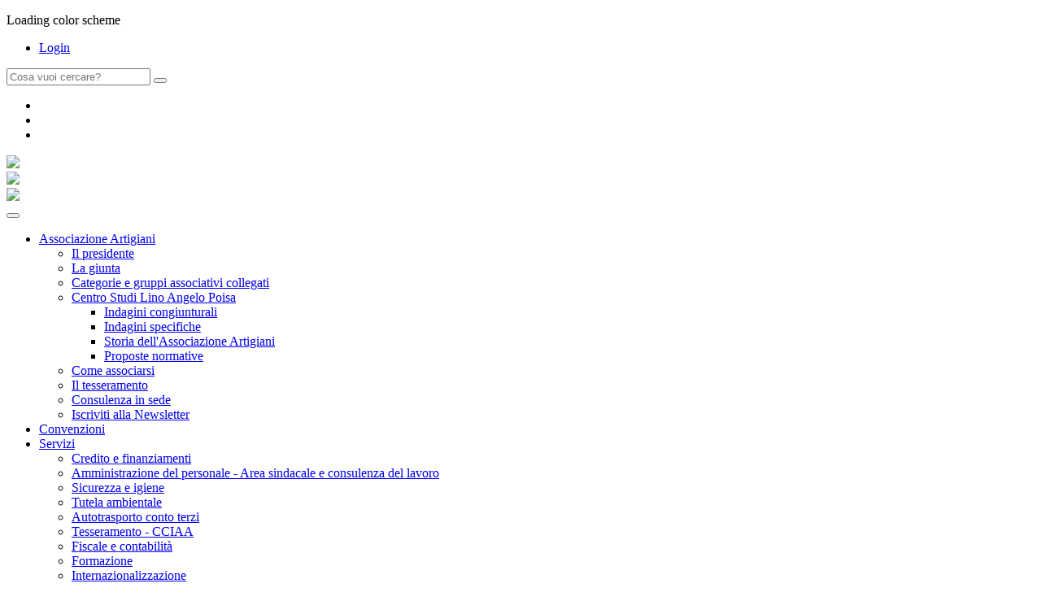

--- FILE ---
content_type: text/html; charset=utf-8
request_url: https://www.assoartigiani.it/component/dpcalendar/event/807?calid=97
body_size: 8861
content:

<!DOCTYPE html>
<html lang="it-it" dir="ltr"
class='com_dpcalendar view-event j31 mm-hover'>

<head>
  <meta id="viewport" name="viewport" content="width=device-width, initial-scale=1"><meta name="HandheldFriendly" content="true"/>
<meta name="apple-mobile-web-app-capable" content="YES"/>  <base href="https://www.assoartigiani.it/component/dpcalendar/event/807" />
	<meta http-equiv="content-type" content="text/html; charset=utf-8" />
	<meta name="author" content="Tucci Claudio" />
	<meta name="description" content="SCADENZA: COMUNICAZIONE TRIMESTRALE LIQUIDAZIONE IVA 30.11.2023 - Presentazione telematica della Comunicazione Trimestrale Liquidazione Iva riferita al terzo trimestre 2023." />
	<meta name="generator" content="Joomla! - Open Source Content Management" />
	<title>Assoartigiani</title>
	<link href="/templates/theme3557/favicon.ico" rel="shortcut icon" type="image/vnd.microsoft.icon" />
	<link href="https://www.assoartigiani.it/component/search/?calid=97&amp;id=807&amp;format=opensearch" rel="search" title="Vai Assoartigiani" type="application/opensearchdescription+xml" />
	<link href="/templates/theme3557/css/bootstrap.css" rel="stylesheet" type="text/css" />
	<link href="/media/system/css/modal.css?0e18688988970c37f600fc8386fc2361" rel="stylesheet" type="text/css" />
	<link href="/media/com_attachments/css/attachments_hide.css" rel="stylesheet" type="text/css" />
	<link href="/media/com_dpcalendar/css/dpcalendar/views/event/default.min.css" rel="stylesheet" type="text/css" />
	<link href="/media/com_jce/site/css/content.min.css?badb4208be409b1335b815dde676300e" rel="stylesheet" type="text/css" />
	<link href="/media/jui/css/chosen.css?0e18688988970c37f600fc8386fc2361" rel="stylesheet" type="text/css" />
	<link href="/templates/theme3557/css/template.css" rel="stylesheet" type="text/css" />
	<link href="/templates/system/css/system.css" rel="stylesheet" type="text/css" />
	<link href="/templates/theme3557/css/megamenu.css" rel="stylesheet" type="text/css" />
	<link href="/plugins/system/t3/base-bs3/fonts/font-awesome/css/font-awesome.min.css" rel="stylesheet" type="text/css" />
	<link href="/templates/theme3557/fonts/font-awesome/css/font-awesome.css" rel="stylesheet" type="text/css" />
	<link href="/templates/theme3557/fonts/material-design/css/material-design.css" rel="stylesheet" type="text/css" />
	<link href="/templates/theme3557/fonts/material-icons/css/material-icons.css" rel="stylesheet" type="text/css" />
	<link href="/templates/theme3557/fonts/thin/css/thin.css" rel="stylesheet" type="text/css" />
	<link href="/templates/theme3557/fonts/glyphicons/css/glyphicons.css" rel="stylesheet" type="text/css" />
	<link href="/templates/theme3557/fonts/linearicons/css/linearicons.css" rel="stylesheet" type="text/css" />
	<link href="/templates/theme3557/css/lity.css" rel="stylesheet" type="text/css" />
	<link href="/templates/theme3557/css/personalizzato.css" rel="stylesheet" type="text/css" />
	<script type="application/json" class="joomla-script-options new">{"csrf.token":"3e479ec215fabd2de4f4aafbbd8b508d","system.paths":{"root":"","base":""}}</script>
	<script src="/media/system/js/mootools-core.js?0e18688988970c37f600fc8386fc2361" type="text/javascript"></script>
	<script src="/media/system/js/core.js?0e18688988970c37f600fc8386fc2361" type="text/javascript"></script>
	<script src="/media/system/js/mootools-more.js?0e18688988970c37f600fc8386fc2361" type="text/javascript"></script>
	<script src="/media/system/js/modal.js?0e18688988970c37f600fc8386fc2361" type="text/javascript"></script>
	<script src="/media/jui/js/jquery.min.js?0e18688988970c37f600fc8386fc2361" type="text/javascript"></script>
	<script src="/media/jui/js/jquery-noconflict.js?0e18688988970c37f600fc8386fc2361" type="text/javascript"></script>
	<script src="/media/jui/js/jquery-migrate.min.js?0e18688988970c37f600fc8386fc2361" type="text/javascript"></script>
	<script src="/media/com_attachments/js/attachments_refresh.js" type="text/javascript"></script>
	<script src="/media/com_dpcalendar/js/dpcalendar/dpcalendar.min.js" defer="defer" type="text/javascript"></script>
	<script src="/media/com_dpcalendar/js/dpcalendar/views/event/default.min.js" defer="defer" type="text/javascript"></script>
	<script src="/plugins/system/t3/base-bs3/bootstrap/js/bootstrap.js?0e18688988970c37f600fc8386fc2361" type="text/javascript"></script>
	<script src="/media/jui/js/chosen.jquery.min.js?0e18688988970c37f600fc8386fc2361" type="text/javascript"></script>
	<script src="/templates/theme3557/js/script.js" type="text/javascript"></script>
	<script src="/plugins/system/t3/base-bs3/js/jquery.tap.min.js" type="text/javascript"></script>
	<script src="/plugins/system/t3/base-bs3/js/script.js" type="text/javascript"></script>
	<script src="/plugins/system/t3/base-bs3/js/menu.js" type="text/javascript"></script>
	<script src="/plugins/system/t3/base-bs3/js/nav-collapse.js" type="text/javascript"></script>
	<!--[if lt IE 9]><script src="/media/system/js/html5fallback.js?0e18688988970c37f600fc8386fc2361" type="text/javascript"></script><![endif]-->
	<script type="text/javascript">

		jQuery(function($) {
			SqueezeBox.initialize({});
			initSqueezeBox();
			$(document).on('subform-row-add', initSqueezeBox);

			function initSqueezeBox(event, container)
			{
				SqueezeBox.assign($(container || document).find('a.modal').get(), {
					parse: 'rel'
				});
			}
		});

		window.jModalClose = function () {
			SqueezeBox.close();
		};

		// Add extra modal close functionality for tinyMCE-based editors
		document.onreadystatechange = function () {
			if (document.readyState == 'interactive' && typeof tinyMCE != 'undefined' && tinyMCE)
			{
				if (typeof window.jModalClose_no_tinyMCE === 'undefined')
				{
					window.jModalClose_no_tinyMCE = typeof(jModalClose) == 'function'  ?  jModalClose  :  false;

					jModalClose = function () {
						if (window.jModalClose_no_tinyMCE) window.jModalClose_no_tinyMCE.apply(this, arguments);
						tinyMCE.activeEditor.windowManager.close();
					};
				}

				if (typeof window.SqueezeBoxClose_no_tinyMCE === 'undefined')
				{
					if (typeof(SqueezeBox) == 'undefined')  SqueezeBox = {};
					window.SqueezeBoxClose_no_tinyMCE = typeof(SqueezeBox.close) == 'function'  ?  SqueezeBox.close  :  false;

					SqueezeBox.close = function () {
						if (window.SqueezeBoxClose_no_tinyMCE)  window.SqueezeBoxClose_no_tinyMCE.apply(this, arguments);
						tinyMCE.activeEditor.windowManager.close();
					};
				}
			}
		};
		jQuery(function($){ initTooltips(); $("body").on("subform-row-add", initTooltips); function initTooltips (event, container) { container = container || document;$(container).find(".hasTooltip").tooltip({"html": true,"container": "body"});} });
	jQuery(function ($) {
		initChosen();
		$("body").on("subform-row-add", initChosen);

		function initChosen(event, container)
		{
			container = container || document;
			$(container).find("select").chosen({"disable_search_threshold":10,"search_contains":true,"allow_single_deselect":true,"placeholder_text_multiple":"Scrivi o seleziona alcune opzioni","placeholder_text_single":"Seleziona un'opzione","no_results_text":"Nessun risultato"});
		}
	});
	var path = "templates/theme3557/js/";

;(function($){
    $(window).load(function() {
        $(document).on("click touchmove",function(e) {
            
              var container = $("#t3-mainnav .t3-navbar-collapse");
              if (!container.is(e.target)
                  && container.has(e.target).length === 0 && container.hasClass("in"))
              {
                  $("#t3-mainnav .t3-navbar-collapse").toggleClass("in")
              }
          })
        // check we miss any nav
        if($(window).width() < 991){
            $('.t3-navbar-collapse ul.nav').has('.dropdown-menu').t3menu({
                duration : 100,
                timeout : 50,
                hidedelay : 100,
                hover : false,
                sb_width : 20
            });
        }
    });
})(jQuery);

	</script>
	<!-- Joomla Facebook Integration Begin -->
<script type='text/javascript'>
!function(f,b,e,v,n,t,s){if(f.fbq)return;n=f.fbq=function(){n.callMethod?
n.callMethod.apply(n,arguments):n.queue.push(arguments)};if(!f._fbq)f._fbq=n;
n.push=n;n.loaded=!0;n.version='2.0';n.queue=[];t=b.createElement(e);t.async=!0;
t.src=v;s=b.getElementsByTagName(e)[0];s.parentNode.insertBefore(t,s)}(window,
document,'script','https://connect.facebook.net/en_US/fbevents.js');
fbq('init', '149255253875380', {}, {agent: 'pljoomla'});
fbq('track', 'PageView');
</script>
<noscript>
<img height="1" width="1" style="display:none" alt="fbpx"
src="https://www.facebook.com/tr?id=149255253875380&ev=PageView&noscript=1"/>
</noscript>
<!-- DO NOT MODIFY -->
<!-- Joomla Facebook Integration end -->

  



<!-- Le HTML5 shim and media query for IE8 support -->
<!--[if lt IE 9]>
<script src="//cdnjs.cloudflare.com/ajax/libs/html5shiv/3.7.3/html5shiv.min.js"></script>
<script type="text/javascript" src="/plugins/system/t3/base-bs3/js/respond.min.js"></script>
<![endif]-->

<!-- You can add Google Analytics here or use T3 Injection feature -->
<script type="text/javascript" src="/templates/theme3557/js/jquery.matchHeight.js"></script>
<script type="text/javascript" src="/templates/theme3557/js/lity.js"></script>
<script type="text/javascript" src="/templates/theme3557/js/youtube.js"></script>
<script type="text/javascript" src="/templates/theme3557/js/custom.js"></script>
<script type="text/javascript" src="/templates/theme3557/js/jquery.owl-carousel.js"></script>

    <link href="//fonts.googleapis.com/css?family=Roboto:100,100i,300,300i,400,400i,500,500i,700,700i,900,900i" rel="stylesheet">
<style>
.slides {clear: both; border-top: 10px solid #084982; }
.tariffario .product-container {
display: block !important;
}

.flex-caption {
background: transparent !important;
padding: 1% !important;
text-align: center !important;
}
</style>

<script type="text/javascript">
var _iub = _iub || [];
_iub.csConfiguration = {"countryDetection":true,"enableFadp":true,"perPurposeConsent":true,"siteId":1640366,"whitelabel":false,"cookiePolicyId":90843814,"lang":"it", "banner":{ "acceptButtonColor":"#084982","acceptButtonDisplay":true,"backgroundColor":"#FFFFFF","closeButtonRejects":true,"customizeButtonDisplay":true,"explicitWithdrawal":true,"listPurposes":true,"linksColor":"#31B0D5","position":"float-bottom-center","rejectButtonColor":"#084982","rejectButtonDisplay":true,"showPurposesToggles":true,"textColor":"#000000" }};
</script>
<script type="text/javascript" src="https://cs.iubenda.com/autoblocking/1640366.js"></script>
<script type="text/javascript" src="//cdn.iubenda.com/cs/iubenda_cs.js" charset="UTF-8" async></script>

<!-- Google tag (gtag.js) -->
<script async src="https://www.googletagmanager.com/gtag/js?id=G-BWPEKCNCLE"></script>
<script>
  window.dataLayer = window.dataLayer || [];
  function gtag(){dataLayer.push(arguments);}
  gtag('js', new Date());

  gtag('config', 'G-BWPEKCNCLE');
</script>

<style>input[name='your_name_here'] {display: none !important;}</style>
</head>

<body class="body__ option-com_dpcalendar view-event task- itemid-">
      <div class="page-loader">
      <div>
        <div class="page-loader-body">
          <div class="loader"><span class="block-1"></span><span class="block-2"></span><span class="block-3"></span><span class="block-4"></span><span class="block-5"></span><span class="block-6"></span><span class="block-7"></span><span class="block-8"></span><span class="block-9"></span><span class="block-10"></span><span class="block-11"></span><span class="block-12"></span><span class="block-13"></span><span class="block-14"></span><span class="block-15"></span><span class="block-16"></span></div>
        </div>
      </div>
    </div>
    <div id="color_preloader">
    <div class="loader_wrapper">
      <div class='uil-spin-css'><div><div></div></div><div><div></div></div><div><div></div></div><div><div></div></div><div><div></div></div><div><div></div></div><div><div></div></div><div><div></div></div></div>
      <p>Loading color scheme</p>
    </div>
  </div>
    <div class="flex-wrapper">    
    <div class="t3-wrapper"> <!-- Need this wrapper for off-canvas menu. Remove if you don't use of-canvas -->

      <div id="header">
        
<!-- top -->
<div id="t3-top" class="t3-top t3-sl t3-sl-top">
    <div class="container-fluid ">
        <div class="row">

            
            <!-- LOGO -->
            <div class="col-lg-8 col-md-6 col-sm-6 col-xs-4">
                <div class="mod-menu">
	<ul class="menu ">
	<li class="item-797">
<a href="/login" >Login</a>
</li>
	</ul>
</div>
            </div>
            
            <!-- LOGO -->
            <div class="col-lg-4 col-md-6 col-sm-6 col-xs-8">
                <div class="moduletable   col-sm-9"><div class="module_container"><div class="searcha custom">
	<form action="/component/dpcalendar/?Itemid=101" method="post" class="form-inline">
		<input name="searchword" id="mod-search-searchword283" maxlength="200"  class="inputbox search-query input-medium" type="search" placeholder="Cosa vuoi cercare?" /> <button class="linearicons-magnifier" onclick="this.form.searchword.focus();"></button>		<input type="hidden" name="task" value="search" />
		<input type="hidden" name="option" value="com_search" />
		<input type="hidden" name="Itemid" value="" />
	<input type="hidden" name="cb3d0f87c42b0f865668550d04245dca" value="1768651212"/></form>
</div>
</div></div>
                                    <div class="moduletable social-menu hidden-xs "><div class="module_container"><ul class="nav menu social-menu ">
<li class="item-823"><a href="https://www.facebook.com/assoartigiani/" title="Facebook" class="fa fa-facebook" target="_blank" rel="noopener noreferrer"></a></li><li class="item-824"><a href="https://www.instagram.com/associazioneartigiani/" title="Instagram" class="fa fa-instagram" target="_blank" rel="noopener noreferrer"></a></li><li class="item-825"><a href="https://www.youtube.com/user/assoartigianibrescia" title="Youtube" class="fa fa-youtube"></a></li></ul>
</div></div>
                            </div>
            
            <!-- //LOGO -->
        </div>	
    </div>
</div>
<!-- //top -->
        
<div class="mainnav-position t3-sl-nav ">
    <div class="mainnav-wrapper stuck-container">
        <div class="container-fluid ">
            <div class="mainnav-content">
            	<div class="row">
                        <div class="col-lg-5 col-md-4">
                                                            <div class="moduletable  "><div class="module_container">

<div class="mod_custom " >
    <div class="row">
        <div class=" no-margin-right">
            <div class="logo">
                <a href="/">
                    <img src="/images/LogoAssociazioneArtgiani-01.png" class="immagine">
                                    </a>
            </div>
        </div>
        <div class=" no-margin-left">
            <div class="casartigiani">
                <a href="https://www.casartigiani.org/">
                    <img src="/images/casartigiani.png" class="immagine">
                </a>
            </div>
            <div class="artfidi">
                <a href="https://www.artfidi.it/">
                    <img src="/images/download.png" class="immagine">
                </a>
            </div>
        </div>
    </div>



</div>
</div></div>
                                                    </div>
	                <!--<div class="col-sm-">-->
	                <div class="col-lg-7 col-md-8">
	                    <nav id="t3-mainnav" class="navbar navbar-mainmenu t3-mainnav">
	                        <div class="t3-mainnav-wrapper">
	                            <!-- Brand and toggle get grouped for better mobile display -->
	                            <div class="navbar-header">
	                                	                                    	                                    <button type="button" class="navbar-toggle" data-toggle="collapse" data-target=".t3-navbar-collapse">
	                                        <i class="fa fa-bars"></i>	                                    </button>
	                                
	                                
	                            </div>

	                            	                            <div class="t3-navbar t3-navbar-collapse navbar-collapse collapse">
	                                <div  class="t3-megamenu animate fading"  data-duration="400" data-responsive="true">
<ul itemscope itemtype="http://www.schema.org/SiteNavigationElement" class="nav navbar-nav level0">
<li itemprop='name' class="dropdown mega" data-id="584" data-level="1">
<a itemprop='url' class=" dropdown-toggle"  href="/associazione-artigiani"   data-target="#" data-toggle="dropdown">Associazione Artigiani <em class="caret"></em></a>

<div class="nav-child dropdown-menu mega-dropdown-menu"  ><div class="mega-dropdown-inner">
<div class="row">
<div class="col-xs-12 mega-col-nav" data-width="12"><div class="mega-inner">
<ul itemscope itemtype="http://www.schema.org/SiteNavigationElement" class="mega-nav level1">
<li itemprop='name'  data-id="762" data-level="2">
<a itemprop='url' class=""  href="/associazione-artigiani/il-presidente"   data-target="#">Il presidente </a>

</li>
<li itemprop='name'  data-id="763" data-level="2">
<a itemprop='url' class=""  href="/associazione-artigiani/la-giunta-dell-associazione-artigiani"   data-target="#">La giunta </a>

</li>
<li itemprop='name'  data-id="764" data-level="2">
<a itemprop='url' class=""  href="/associazione-artigiani/categorie-e-gruppi-associativi-collegati"   data-target="#">Categorie e gruppi associativi collegati </a>

</li>
<li itemprop='name' class="dropdown-submenu mega" data-id="1007" data-level="2">
<a itemprop='url' class=""  href="/associazione-artigiani/centro-studi-angelo-poisa"   data-target="#">Centro Studi Lino Angelo Poisa   </a>

<div class="nav-child dropdown-menu mega-dropdown-menu"  ><div class="mega-dropdown-inner">
<div class="row">
<div class="col-xs-12 mega-col-nav" data-width="12"><div class="mega-inner">
<ul itemscope itemtype="http://www.schema.org/SiteNavigationElement" class="mega-nav level2">
<li itemprop='name'  data-id="1008" data-level="3">
<a itemprop='url' class=""  href="/associazione-artigiani/centro-studi-angelo-poisa/indagini-congiunturali"   data-target="#">Indagini congiunturali </a>

</li>
<li itemprop='name'  data-id="1009" data-level="3">
<a itemprop='url' class=""  href="/associazione-artigiani/centro-studi-angelo-poisa/indagini-specifiche"   data-target="#">Indagini specifiche </a>

</li>
<li itemprop='name'  data-id="1010" data-level="3">
<a itemprop='url' class=""  href="/associazione-artigiani/centro-studi-angelo-poisa/storia-dell-associazione-artigiani"   data-target="#">Storia dell'Associazione Artigiani </a>

</li>
<li itemprop='name'  data-id="1015" data-level="3">
<a itemprop='url' class=""  href="/associazione-artigiani/centro-studi-angelo-poisa/proposte-normative"   data-target="#"> Proposte normative </a>

</li>
</ul>
</div></div>
</div>
</div></div>
</li>
<li itemprop='name'  data-id="765" data-level="2">
<a itemprop='url' class=""  href="/associazione-artigiani/come-associarsi"   data-target="#">Come associarsi </a>

</li>
<li itemprop='name'  data-id="766" data-level="2">
<a itemprop='url' class=""  href="/associazione-artigiani/rinnovo-quota"   data-target="#">Il tesseramento </a>

</li>
<li itemprop='name'  data-id="768" data-level="2">
<a itemprop='url' class=""  href="/associazione-artigiani/consulenza-in-sede"   data-target="#">Consulenza in sede </a>

</li>
<li itemprop='name'  data-id="977" data-level="2">
<a itemprop='url' class=""  href="/associazione-artigiani/newsletter"   data-target="#">Iscriviti alla Newsletter </a>

</li>
</ul>
</div></div>
</div>
</div></div>
</li>
<li itemprop='name'  data-id="828" data-level="1">
<a itemprop='url' class="convenzioni"  href="/convenzioni"   data-target="#">Convenzioni </a>

</li>
<li itemprop='name' class="dropdown mega" data-id="335" data-level="1">
<a itemprop='url' class=" dropdown-toggle"  href="/servizi"   data-target="#" data-toggle="dropdown">Servizi <em class="caret"></em></a>

<div class="nav-child dropdown-menu mega-dropdown-menu"  ><div class="mega-dropdown-inner">
<div class="row">
<div class="col-xs-12 mega-col-nav" data-width="12"><div class="mega-inner">
<ul itemscope itemtype="http://www.schema.org/SiteNavigationElement" class="mega-nav level1">
<li itemprop='name'  data-id="936" data-level="2">
<a itemprop='url' class=""  href="/servizi/credito-e-finanziamenti"   data-target="#">Credito e finanziamenti </a>

</li>
<li itemprop='name'  data-id="136" data-level="2">
<a itemprop='url' class=""  href="/servizi/amministrazione-del-personale-area-sindacale"   data-target="#">Amministrazione del personale - Area sindacale e consulenza del lavoro </a>

</li>
<li itemprop='name'  data-id="135" data-level="2">
<a itemprop='url' class=""  href="/servizi/sicurezza-e-igiene"   data-target="#">Sicurezza e igiene </a>

</li>
<li itemprop='name'  data-id="137" data-level="2">
<a itemprop='url' class=""  href="/servizi/tutela-ambientale"   data-target="#">Tutela ambientale </a>

</li>
<li itemprop='name'  data-id="305" data-level="2">
<a itemprop='url' class=""  href="/servizi/autotrasporto-conto-terzi"   data-target="#">Autotrasporto conto terzi </a>

</li>
<li itemprop='name'  data-id="342" data-level="2">
<a itemprop='url' class=""  href="/servizi/tesseramento-ccia"   data-target="#">Tesseramento - CCIAA </a>

</li>
<li itemprop='name'  data-id="343" data-level="2">
<a itemprop='url' class=""  href="/servizi/fiscale-e-contabilita"   data-target="#">Fiscale e contabilità </a>

</li>
<li itemprop='name'  data-id="283" data-level="2">
<a itemprop='url' class=""  href="/servizi/formazione"   data-target="#">Formazione </a>

</li>
<li itemprop='name'  data-id="769" data-level="2">
<a itemprop='url' class=""  href="/servizi/internazionalizzazione"   data-target="#">Internazionalizzazione </a>

</li>
<li itemprop='name'  data-id="738" data-level="2">
<a itemprop='url' class=""  href="/servizi/scadenziario"   data-target="#">Scadenziario </a>

</li>
<li itemprop='name'  data-id="770" data-level="2">
<a itemprop='url' class=""  href="/servizi/calendario-corsi"   data-target="#">Calendario Corsi </a>

</li>
<li itemprop='name'  data-id="960" data-level="2">
<a itemprop='url' class=""  href="/servizi/impianti-termici-ed-elettrici-c-a-i-t"   data-target="#">Impianti termici ed elettrici C.A.I.T. </a>

</li>
<li itemprop='name'  data-id="959" data-level="2">
<a itemprop='url' class=""  href="/servizi/ufficio-privacy"   data-target="#">Privacy </a>

</li>
</ul>
</div></div>
</div>
</div></div>
</li>
<li itemprop='name' class="dropdown mega" data-id="822" data-level="1">
<a itemprop='url' class=" dropdown-toggle"  href="/news"   data-target="#" data-toggle="dropdown">News <em class="caret"></em></a>

<div class="nav-child dropdown-menu mega-dropdown-menu"  ><div class="mega-dropdown-inner">
<div class="row">
<div class="col-xs-12 mega-col-nav" data-width="12"><div class="mega-inner">
<ul itemscope itemtype="http://www.schema.org/SiteNavigationElement" class="mega-nav level1">
<li itemprop='name'  data-id="771" data-level="2">
<a itemprop='url' class=""  href="/news/associazione"   data-target="#">Associazione </a>

</li>
<li itemprop='name'  data-id="772" data-level="2">
<a itemprop='url' class=""  href="/news/comunicato-stampa"   data-target="#">Comunicato stampa </a>

</li>
<li itemprop='name'  data-id="774" data-level="2">
<a itemprop='url' class=""  href="/news/amministrazione-del-personale"   data-target="#">Amministrazione del personale </a>

</li>
<li itemprop='name'  data-id="776" data-level="2">
<a itemprop='url' class=""  href="/news/fiscale-e-contabilita"   data-target="#">Fiscale e contabilità </a>

</li>
<li itemprop='name'  data-id="928" data-level="2">
<a itemprop='url' class=""  href="/news/credito-e-finanziamenti"   data-target="#">Credito e finanziamenti </a>

</li>
<li itemprop='name'  data-id="777" data-level="2">
<a itemprop='url' class=""  href="/news/tutela-ambientale"   data-target="#">Tutela ambientale </a>

</li>
<li itemprop='name'  data-id="778" data-level="2">
<a itemprop='url' class=""  href="/news/sicurezza-e-igiene"   data-target="#">Sicurezza e igiene </a>

</li>
<li itemprop='name'  data-id="780" data-level="2">
<a itemprop='url' class=""  href="/news/autotrasporti"   data-target="#">Autotrasporti </a>

</li>
<li itemprop='name'  data-id="781" data-level="2">
<a itemprop='url' class=""  href="/news/consorzio-pasticceri-artigianali"   data-target="#">Consorzio Pasticcieri Artigiani </a>

</li>
<li itemprop='name'  data-id="782" data-level="2">
<a itemprop='url' class=""  href="/news/impianti-termici-ed-elettrici-c-a-i-t"   data-target="#">Impianti termici ed elettrici C.A.I.T. </a>

</li>
<li itemprop='name'  data-id="783" data-level="2">
<a itemprop='url' class=""  href="/news/sindacato-panificatori"   data-target="#">Sindacato panificatori </a>

</li>
</ul>
</div></div>
</div>
</div></div>
</li>
<li itemprop='name' class="dropdown mega" data-id="203" data-level="1">
<a itemprop='url' class="gallery dropdown-toggle"  href="/documenti-e-gallery"   data-target="#" data-toggle="dropdown">Documenti e gallery <em class="caret"></em></a>

<div class="nav-child dropdown-menu mega-dropdown-menu"  ><div class="mega-dropdown-inner">
<div class="row">
<div class="col-xs-12 mega-col-nav" data-width="12"><div class="mega-inner">
<ul itemscope itemtype="http://www.schema.org/SiteNavigationElement" class="mega-nav level1">
<li itemprop='name'  data-id="786" data-level="2">
<a itemprop='url' class=""  href="/documenti-e-gallery/foto-gallery"   data-target="#">Foto gallery </a>

</li>
<li itemprop='name'  data-id="787" data-level="2">
<a itemprop='url' class=""  href="/documenti-e-gallery/video-gallery"   data-target="#">Video gallery </a>

</li>
<li itemprop='name'  data-id="788" data-level="2">
<a itemprop='url' class=""  href="/documenti-e-gallery/audio-gallery"   data-target="#">Audio gallery </a>

</li>
<li itemprop='name'  data-id="789" data-level="2">
<a itemprop='url' class=""  href="/documenti-e-gallery/rassegna-stampa"   data-target="#">Rassegna stampa </a>

</li>
<li itemprop='name'  data-id="911" data-level="2">
<a itemprop='url' class=""  href="/documenti-e-gallery/l-artigiano-bresciano"   data-target="#">L'Artigiano Bresciano </a>

</li>
<li itemprop='name'  data-id="1128" data-level="2">
<a itemprop='url' class=""  href="/documenti-e-gallery/virtual-tour"   data-target="#">Virtual Tour </a>

</li>
</ul>
</div></div>
</div>
</div></div>
</li>
<li itemprop='name' class="dropdown mega" data-id="792" data-level="1">
<a itemprop='url' class=" dropdown-toggle"  href="#"   data-target="#" data-toggle="dropdown">Contatti<em class="caret"></em></a>

<div class="nav-child dropdown-menu mega-dropdown-menu"  ><div class="mega-dropdown-inner">
<div class="row">
<div class="col-xs-12 mega-col-nav" data-width="12"><div class="mega-inner">
<ul itemscope itemtype="http://www.schema.org/SiteNavigationElement" class="mega-nav level1">
<li itemprop='name'  data-id="793" data-level="2">
<a itemprop='url' class=""  href="/contatti/dove-siamo"   data-target="#">Dove siamo </a>

</li>
<li itemprop='name'  data-id="794" data-level="2">
<a itemprop='url' class=""  href="/contatti/uffici-periferici"   data-target="#">Uffici periferici </a>

</li>
<li itemprop='name'  data-id="795" data-level="2">
<a itemprop='url' class=""  href="/contatti/uffici-in-sede"   data-target="#">Uffici in sede </a>

</li>
</ul>
</div></div>
</div>
</div></div>
</li>
<li itemprop='name'  data-id="142" data-level="1">
<a itemprop='url' class=""  href="/cerco-offro-lavoro"   data-target="#">Cerco/offro lavoro </a>

</li>
</ul>
</div>

	                            </div>
	                            	                        </div>
	                    </nav>
	                </div>

	                                </div>
            </div>  
        </div>
    </div>
</div>

<!-- HEADER -->

	

    <header id="t3-header" class="t3-header">
        <div class="t3-header-wrapper">
            <div class="container ">
                <div class="row">
                                    </div>
            </div>
        </div>
    </header>
	
		
		
	

    	

	
<!-- //HEADER -->
      </div>

      <section class="immagine-header">
    <div class="page-header">
            </div>
</section>
<div id="t3-mainbodya" class="t3-mainbody">

                

    <div class="container-fluid">
        <!-- MAIN CONTENT -->
        <div id="t3-content" class="t3-content ">

                        <div  id="top-com-handler">
    <div id="system-message-container">
            </div>
</div>

            
            
                
            
            <div class="com-dpcalendar-event   has-information has-header has-description">
	<div class="com-dpcalendar-event__header">
		<h3 class="com-dpcalendar-event__title dp-heading"><span class="item_title_part_0 item_title_part_odd item_title_part_first_half item_title_part_first">SCADENZA:</span> <span class="item_title_part_1 item_title_part_even item_title_part_first_half">COMUNICAZIONE</span> <span class="item_title_part_2 item_title_part_odd item_title_part_first_half">TRIMESTRALE</span> <span class="item_title_part_3 item_title_part_even item_title_part_second_half">LIQUIDAZIONE</span> <span class="item_title_part_4 item_title_part_odd item_title_part_second_half item_title_part_last">IVA</span></h3>
<div class="com-dpcalendar-event__event-text">
	</div>
				<div class="com-dpcalendar-event__custom-text">
					</div>
	</div>
		<div class="com-dpcalendar-event__information">
			<dl class="dp-description">
			<dt class="dp-description__label">Calendario</dt>
			<dd class="dp-description__description">
									<a href="/component/dpcalendar/calendar?id=97&amp;Itemid=101" class="dp-link">Scadenziario</a>
							</dd>
		</dl>
				<dl class="dp-description">
			<dt class="dp-description__label">Data</dt>
			<dd class="dp-description__description">
				<span class="dp-date dp-time">
			<span class="dp-date__start">30.11.2023</span>
				</span>
			</dd>
		</dl>
					<div class="com-dpcalendar-event__event-text">
			</div>
</div>
	<div class="com-dpcalendar-event__actions dp-button-bar dp-print-hide">
	<button type="button" class="dp-button dp-button-print" data-selector=".com-dpcalendar-event">
		<span class="dp-icon dp-icon_print"><svg xmlns="http://www.w3.org/2000/svg" viewBox="0 0 512 512" width="10"><path d="M464 192h-16V81.941a24 24 0 0 0-7.029-16.97L383.029 7.029A24 24 0 0 0 366.059 0H88C74.745 0 64 10.745 64 24v168H48c-26.51 0-48 21.49-48 48v132c0 6.627 5.373 12 12 12h52v104c0 13.255 10.745 24 24 24h336c13.255 0 24-10.745 24-24V384h52c6.627 0 12-5.373 12-12V240c0-26.51-21.49-48-48-48zm-80 256H128v-96h256v96zM128 224V64h192v40c0 13.2 10.8 24 24 24h40v96H128zm304 72c-13.254 0-24-10.746-24-24s10.746-24 24-24 24 10.746 24 24-10.746 24-24 24z"/></svg></span>
		Stampa	</button>
	<button type="button" class="dp-button dp-button-mail" data-mailtohref="/component/mailto/?tmpl=component&amp;link=39356b7181e8502d55194e31e290e01ea3fd2ef5">
		<span class="dp-icon dp-icon_envelope"><svg xmlns="http://www.w3.org/2000/svg" viewBox="0 0 512 512" width="10"><path d="M464 64H48C21.49 64 0 85.49 0 112v288c0 26.51 21.49 48 48 48h416c26.51 0 48-21.49 48-48V112c0-26.51-21.49-48-48-48zm0 48v40.805c-22.422 18.259-58.168 46.651-134.587 106.49-16.841 13.247-50.201 45.072-73.413 44.701-23.208.375-56.579-31.459-73.413-44.701C106.18 199.465 70.425 171.067 48 152.805V112h416zM48 400V214.398c22.914 18.251 55.409 43.862 104.938 82.646 21.857 17.205 60.134 55.186 103.062 54.955 42.717.231 80.509-37.199 103.053-54.947 49.528-38.783 82.032-64.401 104.947-82.653V400H48z"/></svg></span>
		Email	</button>
							</div>
		<div class="com-dpcalendar-event__description">
	<h3 class="dp-heading"><span class="item_title_part_0 item_title_part_odd item_title_part_first_half item_title_part_first item_title_part_last">Descrizione</span></h3>
	<div class="com-dpcalendar-event__description-content">
		<p>- Presentazione telematica della Comunicazione Trimestrale Liquidazione Iva riferita al terzo trimestre 2023.</p>	</div>
	<div class="com-dpcalendar-event__event-text">
			</div>
</div>
					<div class="com-dpcalendar-event__custom-text">
			</div>
	<div itemprop="event" itemtype="http://schema.org/Event" itemscope>
	<meta itemprop="name" content="SCADENZA: COMUNICAZIONE TRIMESTRALE LIQUIDAZIONE IVA">
	<meta itemprop="startDate"
      content="2023-11-30T00:00:00+00:00"
>
<meta itemprop="endDate"
      content="2023-11-30T00:00:00+00:00"
>
	<meta itemprop="url" content="https://www.assoartigiani.it/component/dpcalendar/event/807?calid=97">
		<meta itemprop="performer" content="Tucci Claudio">
		<meta itemprop="description" content="- Presentazione telematica della Comunicazione Trimestrale Liquidazione Iva riferita al terzo trimestre 2023.">
	</div>
</div>

            
                    
            
        </div>
        <!-- //MAIN CONTENT -->

    </div>
</div>



	
	
	
		
        
	
	
	
	
	
	
	
	
	
	

      <div id="fixed-sidebar-left">
        
      </div>

      <div id="fixed-sidebar-right">
        
      </div>
    </div>
    
<!-- FOOTER -->
<footer id="t3-footer" class="wrap t3-footer">

	
	
	
			
		<div class="wrap t3-sl t3-sl-footer ">
            <div class="container-fluid">
                <div class="row">
                         
                    
            <div class="col-sm-10 footer-indirizzi">
                                <div class="moduletable  "><div class="module_container">

<div class="mod_custom mod_custom__"  >
	<div class="row">
<div class="col-md-4">
<div class="footer-bordered">
<h5><span class="item_title_part_0 item_title_part_odd item_title_part_first_half item_title_part_first">Associazione</span> <span class="item_title_part_1 item_title_part_even item_title_part_first_half">Artigiani</span> <span class="item_title_part_2 item_title_part_odd item_title_part_first_half">di</span> <span class="item_title_part_3 item_title_part_even item_title_part_second_half">Brescia</span> <span class="item_title_part_4 item_title_part_odd item_title_part_second_half">e</span> <span class="item_title_part_5 item_title_part_even item_title_part_second_half item_title_part_last">Provincia</span></h5>
<p>Via Cefalonia n.66 - 25124 Brescia<br /> Partita IVA: 00578640179<br /><a href="mailto:segreteria@assoartigiani.it">segreteria@assoartigiani.it</a></p>
<p>Codice destinatario fatturazione elettronica: M5UXCR1</p>
<a href="/privacy/">Privacy (GDPR)</a></div>
</div>
<div class="col-md-8">
<div class="footer-bordered">
<h5><span class="item_title_part_0 item_title_part_odd item_title_part_first_half item_title_part_first">Assoartigiani</span> <span class="item_title_part_1 item_title_part_even item_title_part_first_half">Società</span> <span class="item_title_part_2 item_title_part_odd item_title_part_first_half">Cooperativa</span> <span class="item_title_part_3 item_title_part_even item_title_part_first_half">-</span> <span class="item_title_part_4 item_title_part_odd item_title_part_first_half">Società</span> <span class="item_title_part_5 item_title_part_even item_title_part_second_half">di</span> <span class="item_title_part_6 item_title_part_odd item_title_part_second_half">servizi</span> <span class="item_title_part_7 item_title_part_even item_title_part_second_half">dell’Associazione</span> <span class="item_title_part_8 item_title_part_odd item_title_part_second_half item_title_part_last">Artigiani</span></h5>
<p>Via Cefalonia n.66 - 25124 Brescia<br />Partita IVA: 03247890175</p>
<p>Codice destinatario fatturazione elettronica: M5UXCR1</p>
<a href="/privacy/">Privacy (GDPR)</a></div>
</div>
</div></div>
</div></div>
                            </div>
            <div class="col-sm-2 footer-link">
                                    <div class="moduletable  "><div class="module_container"><div class="mod-menu">
	<ul class="menu ">
	<li class="item-811">
<a href="/cookie-policy" target="_blank" >Cookie Policy</a>
</li>
<li class="item-925">
<a href="/privacy-policy" target="_blank" >Privacy Policy </a>
</li>
	</ul>
</div></div></div>
                            </div>
                    
            
                </div>
            </div>
        <div class="copyright-container">
            <div class="container-fluid ">
                <div class="row">
                    <div class="copyright col-sm-7">

                        <span>Copyright</span>
                        <span class="copy">&copy;</span>
                        <span class="year">2026</span>
                        <span class="siteName">Assoartigiani</span>
                        <span class="rights">All rights reserved</span>
						 - 	      
                        <span class="rights"><a href="#" class="iubenda-cs-preferences-link">Preferenze Privacy</a></span>
                        - 	      
                        <span class="rights">Made by <a href="https://www.sevenmedialab.it">Sevenmedia</a></span>
                    </div>
                    <div class="col-sm-5 social-menu">
                        
                                                <div class="moduletable social-menu hidden-xs "><div class="module_container"><ul class="nav menu social-menu ">
<li class="item-823"><a href="https://www.facebook.com/assoartigiani/" title="Facebook" class="fa fa-facebook" target="_blank" rel="noopener noreferrer"></a></li><li class="item-824"><a href="https://www.instagram.com/associazioneartigiani/" title="Instagram" class="fa fa-instagram" target="_blank" rel="noopener noreferrer"></a></li><li class="item-825"><a href="https://www.youtube.com/user/assoartigianibrescia" title="Youtube" class="fa fa-youtube"></a></li></ul>
</div></div>
                                            </div>
                </div>      
            </div>

		
                </div>
            </div>
	</div>
		

    	

</footer>
<!-- //FOOTER -->
  </div>


    <div id="back-top">
    <a href="#"><span></span></a>
    </div>  	

  </body>
  </html>




--- FILE ---
content_type: application/javascript; charset=utf-8
request_url: https://cs.iubenda.com/cookie-solution/confs/js/90843814.js
body_size: 22
content:
_iub.csRC = { consApiKey: '4jyZfVRYlru8844QkNWuRVJxoLLKTjKX', showBranding: false, publicId: '90765493-6db6-11ee-8bfc-5ad8d8c564c0', floatingGroup: false };
_iub.csEnabled = true;
_iub.csPurposes = [1,3,4,5];
_iub.cpUpd = 1724740596;
_iub.csT = 0.05;
_iub.googleConsentModeV2 = true;
_iub.totalNumberOfProviders = 6;
_iub.csSiteConf = {"countryDetection":true,"enableFadp":true,"perPurposeConsent":true,"siteId":1640366,"whitelabel":false,"cookiePolicyId":90843814,"lang":"it","banner":{"acceptButtonColor":"#084982","acceptButtonDisplay":true,"backgroundColor":"#FFFFFF","closeButtonRejects":true,"customizeButtonDisplay":true,"explicitWithdrawal":true,"listPurposes":true,"linksColor":"#31B0D5","position":"float-bottom-center","rejectButtonColor":"#084982","rejectButtonDisplay":true,"showPurposesToggles":true,"textColor":"#000000"}};
